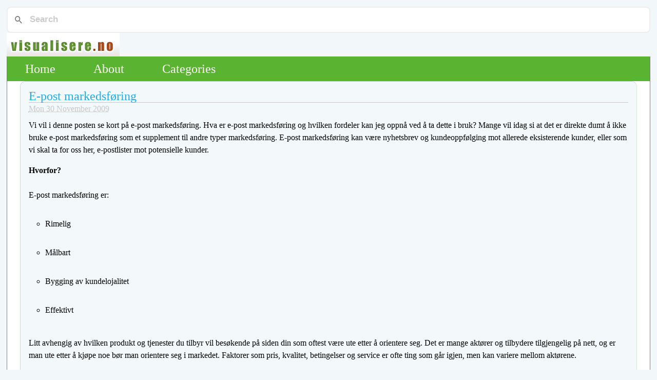

--- FILE ---
content_type: text/html
request_url: https://visualisere.no/e-post-markedsforing.html
body_size: 4154
content:
<!DOCTYPE html>
<html lang="en">
<head>
<link href="/pagefind/pagefind-ui.css" rel="stylesheet">
<script src="/pagefind/pagefind-ui.js"></script>
<div id="search"></div>
<script>
    window.addEventListener('DOMContentLoaded', (event) => {
        new PagefindUI({ element: "#search", showSubResults: true });
    });
</script>

        <title>E-post markedsføring</title>

        <meta charset="utf-8" />
        <link rel="stylesheet" type="text/css" href="https://visualisere.no/theme/css/reset.css" />
        <link rel="stylesheet" type="text/css" href="https://visualisere.no/theme/css/style.css" />
        <link rel="stylesheet" type="text/css" href="https://visualisere.no/theme/css/icon.css" />
        <link rel="stylesheet" type="text/css" href="https://visualisere.no/theme/css/pygment.css" />
        <link rel="canonical" href="https://visualisere.no/e-post-markedsforing.html"/>
        <meta name="description" content="Vi vil i denne posten se kort på e-post markedsføring. Hva er e-post markedsføring og hvilken fordeler kan jeg oppnå ved å ta dette i bruk? Mange vil idag si at det er direkte dumt å ikke bruke e-post markedsføring som et supplement til andre typer markedsføring. E-post markedsføring kan være nyhetsbrev og kundeoppfølging mot allerede eksisterende kunder, eller som vi skal ta for oss her, e-postlister mot potensielle kunder."/>

        <meta property="og:title" content="E-post markedsføring" />
        <meta property="og:type" content="article" />
        <meta property="og:url" content="https://visualisere.no/e-post-markedsforing.html" />
        <meta property="og:description" content="Vi vil i denne posten se kort på e-post markedsføring. Hva er e-post markedsføring og hvilken fordeler kan jeg oppnå ved å ta dette i bruk? Mange vil idag si at det er direkte dumt å ikke bruke e-post markedsføring som et supplement til andre typer markedsføring. E-post markedsføring kan være nyhetsbrev og kundeoppfølging mot allerede eksisterende kunder, eller som vi skal ta for oss her, e-postlister mot potensielle kunder." />
        <meta property="og:locale" content="en_US.UTF-8" />
        <meta property="og:site_name" content="Visualisere" />
        <meta property="article:published_time" content="2009-11-30" />
        <meta property="article:modified_time" content="2013-11-02" />
        <meta property="article:section" content="markedsforing" />
        <meta property="article:tag" content="markedsforing" />


</head>

<body id="index" class="home">
        <header id="banner" class="body">
                <!--<h1><a href="https://visualisere.no/">Visualisere <strong>My ramblings about technology and related stuff</strong></a></h1>-->
                <a href="https://visualisere.no">
                    <img src="https://visualisere.no/theme/images/logo.png" alt="Visualisere logo">
                </a>
        </header><!-- /#banner -->
        <nav id="menu"><ul>
            <li><a href="/">Home</a></li>
            <li><a href="pages/about.html">About</a></li>
            <li><a href="/categories.html">Categories</a></li>
        </ul></nav><!-- /#menu -->
<section id="content" class="body">
        <div class="content_area">
            <div class="column_left">
                <div class="post">
                    <header>
                        <h2 class="post_title">
                            <a href="https://visualisere.no/e-post-markedsforing.html" rel="bookmark" title="Permalink to E-post markedsføring">E-post markedsf&oslash;ring</a>
                        </h2>
                    </header>
                    <footer class="post_info">
                        <abbr class="published" title="2009-11-30T12:21:13+01:00"> Mon 30 November 2009 </abbr>
                        <!--<address class="vcard author">By-->
                        <!---->
                        <!--    <a class="url fn" href="https://visualisere.no/author/kristian-botnen.html">Kristian Botnen</a>-->
                        <!---->
                        <!--</address>-->
                        <div class="post_content"> <p>Vi vil i denne posten se kort på e-post markedsføring. Hva er e-post markedsføring og hvilken fordeler kan jeg oppnå ved å ta dette i bruk? Mange vil idag si at det er direkte dumt å ikke bruke e-post markedsføring som et supplement til andre typer markedsføring. E-post markedsføring kan være nyhetsbrev og kundeoppfølging mot allerede eksisterende kunder, eller som vi skal ta for oss her, e-postlister mot potensielle kunder.</p>
 </div><!-- /.entry-content -->
                    </footer><!-- /.post-info -->

                    <div class="post_content">
                      
                
<p><strong>Hvorfor?</strong><br /><br />E-post markedsf&oslash;ring er:</p>
<p> </p>
<ul>
<ul>
<li>Rimelig</li>
</ul>
</ul>
<ul>
<ul>
<li>M&aring;lbart</li>
</ul>
</ul>
<ul>
<ul>
<li>Bygging av kundelojalitet</li>
</ul>
</ul>
<ul>
<ul>
<li>Effektivt</li>
</ul>
</ul>
<p><br />Litt avhengig av hvilken produkt og tjenester du tilbyr vil bes&oslash;kende p&aring; siden din som oftest v&aelig;re ute etter &aring; orientere seg. Det er mange akt&oslash;rer og tilbydere tilgjengelig p&aring; nett, og er man ute etter &aring; kj&oslash;pe noe b&oslash;r man orientere seg i markedet. Faktorer som pris, kvalitet, betingelser og service er ofte ting som g&aring;r igjen, men kan variere mellom akt&oslash;rene. <br /><br />Det vi &oslash;nsker er &aring; f&aring; en mulighet til &aring; f&oslash;lge potensielle kunder, og gi de r&aring;d underveis i beslutningsprosessen. For &aring; f&aring; til dette m&aring; vi be om e-post adressen deres s&aring;nn at vi kan kommunisere med de. Dette kan gj&oslash;res ved at vi tilbyr de bes&oslash;kende noe unikt / gratis, men for &aring; f&aring; tilgang til dette m&aring; de legge igjen e-post adressen. <br /><br />Eksempel p&aring; hva en kan tilby:</p>
<p> </p>
<ul>
<ul>
<li>Utdrag fra en bok, f.eks f&oslash;rste kapittel (forfatter, bokhandel)</li>
</ul>
</ul>
<ul>
<ul>
<li>Pr&oslash;ve versjon av programvare (programvareutvikler)</li>
</ul>
</ul>
<ul>
<ul>
<li>Lavoppl&oslash;selig versjon av noen bilder (fotograf, galleri)</li>
</ul>
</ul>
<p><br /><strong>Hva?</strong><br /><br />Vi vet n&aring; at dette er en potensiell kunde, og at de er interessert i produktet v&aring;rt, men ikke har bestemt seg 100% enda. <br /><br />Tema som kan v&aelig;re aktuell for e-postlisten er:</p>
<p> </p>
<ul>
<ul>
<li>Nye relevante produkter</li>
</ul>
</ul>
<ul>
<ul>
<li>Rabatter p&aring; de aktuelle produktene</li>
</ul>
</ul>
<ul>
<ul>
<li>Happenings relatert til de aktuelle produktene</li>
</ul>
</ul>
<p><br />Eventuelt kan du rette deg mer mot kunnskap og informasjon:</p>
<p> </p>
<ul>
<ul>
<li>Artikler</li>
</ul>
</ul>
<ul>
<ul>
<li>Brukertips</li>
</ul>
</ul>
<ul>
<ul>
<li>Vedlikeholdstips</li>
</ul>
</ul>
<ul>
<ul>
<li>Produkttester</li>
</ul>
</ul>
<p><br />Ofte er det beste en miks av de to typene. <br /><br />Det er ogs&aring; viktig &aring; ha en passelig frekvens. Ikke for sjeldent (da blir du glemt), eller for ofte (da blir du irriterende og eposter fra deg blir slettet f&oslash;r de er lest). Det er heller ikke vits &aring; sende ut e-post dersom du ikke har noe nytt &aring; komme med. <br /><br />Husk at det ikke er lov &aring; bedrive masseutsendelse av e-post uten at mottakerene har samtykket p&aring; forh&aring;nd.</p>
<blockquote>E-post markedsf&oslash;ring er ikke det samme som spam...</blockquote>
<p><br /><strong>Hvordan?</strong><br /><br />Broadcast er den enkleste tekniske l&oslash;sningen som lar deg sende e-post til mange adresser fra en liste. Denne egner seg godt til manuelle, eller regelmessige utsendelser. <br /><br />Autoresponder er en litt mer avansert utgave av den over, og lar deg definere sendeplaner p&aring; forh&aring;nd. F.eks en "Velkommen til v&aring;r nyhetsliste" rett etter p&aring;melding, oppf&oslash;lging etter en uke, osv. En kan ogs&aring; sette datoer for n&aring;r innhold skal sendes ut.</p>
            
                    </div><!-- /.entry-content -->
                    <div class="row tag_row">
                            <span>Tagged as : </span>
                                <a class="danger label" href="https://visualisere.no/tag/markedsforing.html">markedsforing</a>
                    </div>
                </div><!-- /.post -->
            </div><!-- /.column_left -->
         <!--<div class="column_right sidebar">
    <div class="sidebar_widget">
        <h4>Categories</h4>
        <ul>
        		<li><a href="https://visualisere.no/category/3d-artikler.html">3d-artikler</a></li>
        		<li><a href="https://visualisere.no/category/3d-linker.html">3d-linker</a></li>
        		<li><a href="https://visualisere.no/category/3d-materialer.html">3d-materialer</a></li>
        		<li><a href="https://visualisere.no/category/3d-modeller.html">3d-modeller</a></li>
        		<li><a href="https://visualisere.no/category/3d-nyheter.html">3d-nyheter</a></li>
        		<li><a href="https://visualisere.no/category/3d-teksturer.html">3d-teksturer</a></li>
        		<li><a href="https://visualisere.no/category/3d-tutorials.html">3d-tutorials</a></li>
        		<li><a href="https://visualisere.no/category/aktiviteter.html">aktiviteter</a></li>
        		<li><a href="https://visualisere.no/category/brukervennlighet.html">brukervennlighet</a></li>
        		<li><a href="https://visualisere.no/category/diverse.html">diverse</a></li>
        		<li><a href="https://visualisere.no/category/informasjon.html">informasjon</a></li>
        		<li><a href="https://visualisere.no/category/konkurranser.html">konkurranser</a></li>
        		<li><a href="https://visualisere.no/category/markedsforing.html">markedsforing</a></li>
        		<li><a href="https://visualisere.no/category/netthandel.html">netthandel</a></li>
        		<li><a href="https://visualisere.no/category/omdommebygging.html">omdommebygging</a></li>
        		<li><a href="https://visualisere.no/category/preview.html">preview</a></li>
        		<li><a href="https://visualisere.no/category/programmering.html">programmering</a></li>
        		<li><a href="https://visualisere.no/category/programming.html">programming</a></li>
        		<li><a href="https://visualisere.no/category/ressurser.html">ressurser</a></li>
        		<li><a href="https://visualisere.no/category/ressurser1.html">ressurser1</a></li>
        		<li><a href="https://visualisere.no/category/security.html">security</a></li>
        		<li><a href="https://visualisere.no/category/serveradmin.html">serveradmin</a></li>
        		<li><a href="https://visualisere.no/category/serveradministrasjon.html">serveradministrasjon</a></li>
        		<li><a href="https://visualisere.no/category/sh404sef-custom-content.html">sh404sef-custom-content</a></li>
        		<li><a href="https://visualisere.no/category/sikkerhet.html">sikkerhet</a></li>
        		<li><a href="https://visualisere.no/category/tekstskriving.html">tekstskriving</a></li>
        		<li><a href="https://visualisere.no/category/tjenester.html">tjenester</a></li>
        		<li><a href="https://visualisere.no/category/trend.html">trend</a></li>
        		<li><a href="https://visualisere.no/category/various.html">various</a></li>
        		<li><a href="https://visualisere.no/category/webanalyse.html">webanalyse</a></li>
        		<li><a href="https://visualisere.no/category/webutvikling.html">webutvikling</a></li>
        </ul>
    </div>
    <div class="sidebar_widget">
        <h4>Tags</h4>
        	<ul>
        	    <li class="tag-3"><a href="https://visualisere.no/tag/norsk.html">norsk</a></li>
        	    <li class="tag-3"><a href="https://visualisere.no/tag/letsencrypt.html">letsencrypt</a></li>
        	    <li class="tag-4"><a href="https://visualisere.no/tag/cloudflare.html">cloudflare</a></li>
        	    <li class="tag-4"><a href="https://visualisere.no/tag/schannel.html">schannel</a></li>
        	    <li class="tag-3"><a href="https://visualisere.no/tag/rest.html">rest</a></li>
        	    <li class="tag-2"><a href="https://visualisere.no/tag/adobe.html">adobe</a></li>
        	    <li class="tag-3"><a href="https://visualisere.no/tag/3d-artikler.html">3d-artikler</a></li>
        	    <li class="tag-3"><a href="https://visualisere.no/tag/facebook.html">facebook</a></li>
        	    <li class="tag-3"><a href="https://visualisere.no/tag/apple.html">apple</a></li>
        	    <li class="tag-3"><a href="https://visualisere.no/tag/passord.html">passord</a></li>
        	    <li class="tag-2"><a href="https://visualisere.no/tag/sikkerhet.html">sikkerhet</a></li>
        	    <li class="tag-2"><a href="https://visualisere.no/tag/nmap.html">nmap</a></li>
        	    <li class="tag-2"><a href="https://visualisere.no/tag/modeller.html">modeller</a></li>
        	    <li class="tag-2"><a href="https://visualisere.no/tag/ios.html">ios</a></li>
        	    <li class="tag-3"><a href="https://visualisere.no/tag/ssh.html">ssh</a></li>
        	    <li class="tag-1"><a href="https://visualisere.no/tag/visualisering.html">visualisering</a></li>
        	    <li class="tag-3"><a href="https://visualisere.no/tag/materiale.html">materiale</a></li>
        	    <li class="tag-3"><a href="https://visualisere.no/tag/joomla.html">joomla</a></li>
        	    <li class="tag-3"><a href="https://visualisere.no/tag/trend.html">trend</a></li>
        	    <li class="tag-3"><a href="https://visualisere.no/tag/vinner.html">vinner</a></li>
        	    <li class="tag-3"><a href="https://visualisere.no/tag/conda.html">conda</a></li>
        	    <li class="tag-2"><a href="https://visualisere.no/tag/htb.html">htb</a></li>
        	    <li class="tag-2"><a href="https://visualisere.no/tag/osx.html">osx</a></li>
        	    <li class="tag-3"><a href="https://visualisere.no/tag/3ds.html">3ds</a></li>
        	    <li class="tag-2"><a href="https://visualisere.no/tag/ssl.html">ssl</a></li>
        	    <li class="tag-2"><a href="https://visualisere.no/tag/interior.html">interiør</a></li>
        	    <li class="tag-2"><a href="https://visualisere.no/tag/3d.html">3d</a></li>
        	    <li class="tag-4"><a href="https://visualisere.no/tag/vnc.html">vnc</a></li>
        	    <li class="tag-2"><a href="https://visualisere.no/tag/owasp.html">owasp</a></li>
        	    <li class="tag-2"><a href="https://visualisere.no/tag/assembler.html">assembler</a></li>
        	    <li class="tag-4"><a href="https://visualisere.no/tag/mountainlion.html">mountainlion</a></li>
        	    <li class="tag-2"><a href="https://visualisere.no/tag/opengl.html">opengl</a></li>
        	    <li class="tag-2"><a href="https://visualisere.no/tag/puppet.html">puppet</a></li>
        	    <li class="tag-2"><a href="https://visualisere.no/tag/portscan.html">portscan</a></li>
        	    <li class="tag-2"><a href="https://visualisere.no/tag/metasploit.html">metasploit</a></li>
        	    <li class="tag-3"><a href="https://visualisere.no/tag/linux.html">linux</a></li>
        	    <li class="tag-4"><a href="https://visualisere.no/tag/cryptowall.html">cryptowall</a></li>
        	    <li class="tag-2"><a href="https://visualisere.no/tag/intro.html">intro</a></li>
        	    <li class="tag-4"><a href="https://visualisere.no/tag/encrypt.html">encrypt</a></li>
        	    <li class="tag-2"><a href="https://visualisere.no/tag/arkitektur.html">arkitektur</a></li>
        	    <li class="tag-4"><a href="https://visualisere.no/tag/crypto.html">crypto</a></li>
        	    <li class="tag-3"><a href="https://visualisere.no/tag/pelican.html">pelican</a></li>
        	    <li class="tag-2"><a href="https://visualisere.no/tag/cuda.html">cuda</a></li>
        	    <li class="tag-2"><a href="https://visualisere.no/tag/android.html">android</a></li>
        	    <li class="tag-4"><a href="https://visualisere.no/tag/privacy.html">privacy</a></li>
        	    <li class="tag-3"><a href="https://visualisere.no/tag/server.html">server</a></li>
        	    <li class="tag-4"><a href="https://visualisere.no/tag/shellshock.html">shellshock</a></li>
        	    <li class="tag-4"><a href="https://visualisere.no/tag/ransomware.html">ransomware</a></li>
        	    <li class="tag-2"><a href="https://visualisere.no/tag/ressurser1.html">ressurser1</a></li>
        	    <li class="tag-2"><a href="https://visualisere.no/tag/prolog.html">prolog</a></li>
        	    <li class="tag-4"><a href="https://visualisere.no/tag/firewall.html">firewall</a></li>
        	    <li class="tag-3"><a href="https://visualisere.no/tag/tor.html">tor</a></li>
        	    <li class="tag-2"><a href="https://visualisere.no/tag/eksterior.html">eksteriør</a></li>
        	    <li class="tag-3"><a href="https://visualisere.no/tag/apache.html">apache</a></li>
        	    <li class="tag-3"><a href="https://visualisere.no/tag/ruby.html">ruby</a></li>
        	    <li class="tag-1"><a href="https://visualisere.no/tag/security.html">security</a></li>
        	    <li class="tag-4"><a href="https://visualisere.no/tag/freak.html">freak</a></li>
        	    <li class="tag-4"><a href="https://visualisere.no/tag/yosemite.html">yosemite</a></li>
        	    <li class="tag-2"><a href="https://visualisere.no/tag/hackthebox.html">hackthebox</a></li>
        	    <li class="tag-4"><a href="https://visualisere.no/tag/brannmur.html">brannmur</a></li>
        	    <li class="tag-2"><a href="https://visualisere.no/tag/java.html">java</a></li>
        	    <li class="tag-4"><a href="https://visualisere.no/tag/poodle.html">poodle</a></li>
        	    <li class="tag-1"><a href="https://visualisere.no/tag/visualisere.html">visualisere</a></li>
        	    <li class="tag-4"><a href="https://visualisere.no/tag/home-depot.html">home-depot</a></li>
        	    <li class="tag-3"><a href="https://visualisere.no/tag/flash.html">flash</a></li>
        	    <li class="tag-3"><a href="https://visualisere.no/tag/geometri.html">geometri</a></li>
        	    <li class="tag-3"><a href="https://visualisere.no/tag/august.html">august</a></li>
        	    <li class="tag-2"><a href="https://visualisere.no/tag/haskell.html">haskell</a></li>
        	    <li class="tag-3"><a href="https://visualisere.no/tag/ddos.html">ddos</a></li>
        	    <li class="tag-4"><a href="https://visualisere.no/tag/drupal.html">drupal</a></li>
        	    <li class="tag-2"><a href="https://visualisere.no/tag/scan.html">scan</a></li>
        	    <li class="tag-2"><a href="https://visualisere.no/tag/2008.html">2008</a></li>
        	    <li class="tag-4"><a href="https://visualisere.no/tag/pip.html">pip</a></li>
        	    <li class="tag-2"><a href="https://visualisere.no/tag/microsoft.html">microsoft</a></li>
        	    <li class="tag-4"><a href="https://visualisere.no/tag/textsecure.html">textsecure</a></li>
        	    <li class="tag-2"><a href="https://visualisere.no/tag/tutorial.html">tutorial</a></li>
        	    <li class="tag-3"><a href="https://visualisere.no/tag/november.html">november</a></li>
        	    <li class="tag-3"><a href="https://visualisere.no/tag/commandline.html">commandline</a></li>
        	    <li class="tag-2"><a href="https://visualisere.no/tag/3ds-max.html">3ds max</a></li>
        	    <li class="tag-3"><a href="https://visualisere.no/tag/gratis.html">gratis</a></li>
        	    <li class="tag-2"><a href="https://visualisere.no/tag/vray.html">vray</a></li>
        	    <li class="tag-3"><a href="https://visualisere.no/tag/javascript.html">javascript</a></li>
        	    <li class="tag-2"><a href="https://visualisere.no/tag/centos.html">centos</a></li>
        	    <li class="tag-2"><a href="https://visualisere.no/tag/render.html">render</a></li>
        	    <li class="tag-2"><a href="https://visualisere.no/tag/konkurranse.html">konkurranse</a></li>
        	    <li class="tag-4"><a href="https://visualisere.no/tag/mac.html">mac</a></li>
        	    <li class="tag-4"><a href="https://visualisere.no/tag/programming.html">programming</a></li>
        	    <li class="tag-3"><a href="https://visualisere.no/tag/wordpress.html">wordpress</a></li>
        	    <li class="tag-4"><a href="https://visualisere.no/tag/powershell.html">powershell</a></li>
        	    <li class="tag-2"><a href="https://visualisere.no/tag/programmering.html">programmering</a></li>
        	    <li class="tag-4"><a href="https://visualisere.no/tag/jquery.html">jquery</a></li>
        	    <li class="tag-2"><a href="https://visualisere.no/tag/php.html">php</a></li>
        	    <li class="tag-2"><a href="https://visualisere.no/tag/diverse.html">diverse</a></li>
        	    <li class="tag-2"><a href="https://visualisere.no/tag/webutvikling.html">webutvikling</a></li>
        	    <li class="tag-3"><a href="https://visualisere.no/tag/3d-nyheter.html">3d-nyheter</a></li>
        	    <li class="tag-4"><a href="https://visualisere.no/tag/preview.html">preview</a></li>
        	    <li class="tag-4"><a href="https://visualisere.no/tag/windows.html">windows</a></li>
        	    <li class="tag-4"><a href="https://visualisere.no/tag/virtualization.html">virtualization</a></li>
        	    <li class="tag-3"><a href="https://visualisere.no/tag/max.html">max</a></li>
        	    <li class="tag-1"><a href="https://visualisere.no/tag/python.html">python</a></li>
        </ul>
    </div>
</div>-->
     </div><!-- /.content_area -->
</section>
        <footer id="contentinfo" class="body">
                <address id="about" class="vcard body">
                Proudly powered by <a href="http://getpelican.com/">Pelican</a>,
                which takes great advantage of <a href="http://python.org">Python</a>.
                </address><!-- /#about -->
        </footer><!-- /#contentinfo -->
<!---->
</body>
</html>
